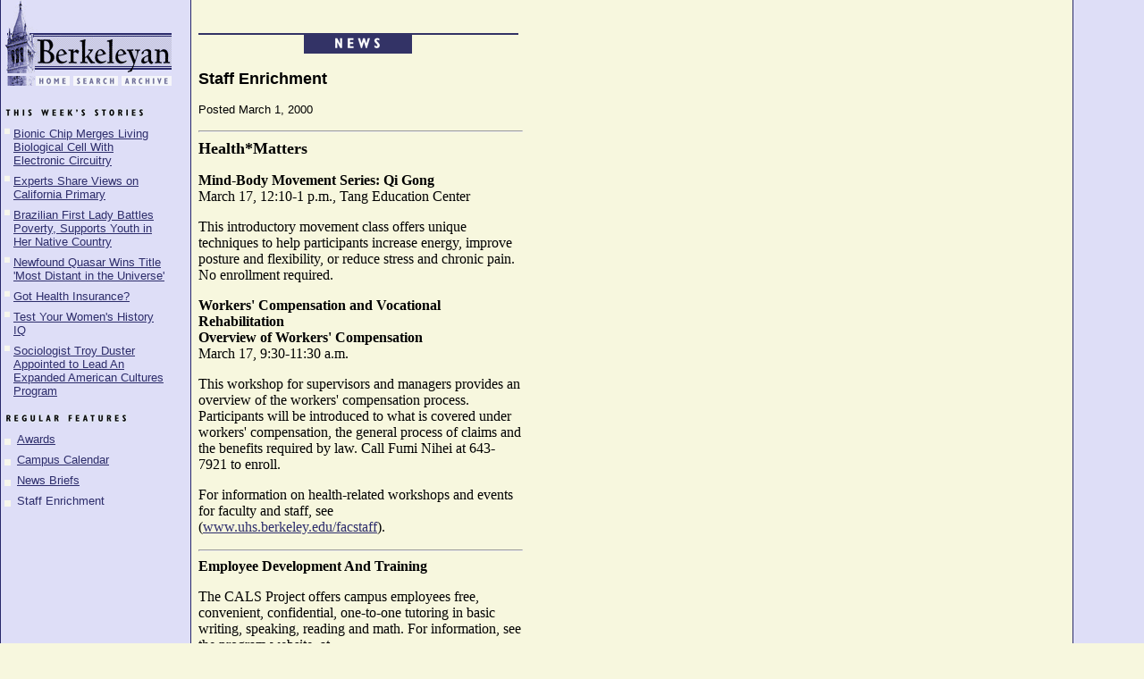

--- FILE ---
content_type: text/html
request_url: https://newsarchive.berkeley.edu/news/berkeleyan/2000/03/01/enrichment.html
body_size: 2868
content:
<HTML>
<HEAD>
 <TITLE>03.01.00 - Staff Enrichment</TITLE>

<!-- PLEASE SET THE FOLLOWING DATE META TAG CORRECTLY -->
<!-- Try to set the day of week correctly. Don't bother setting the time. -->
<!-- DAY = Mon, Tues, etc; DD = 01, 05, 31, etc; MMM = Jan, Jun, Nov -->
<META http-equiv="Last-Modified" content="Wed, 01 Mar 2000 12:00:00 GMT">

<SCRIPT LANGUAGE="Javascript" NAME="rollover"><!-- Hide from old browsers

if (document.images)

{

var mh_sm3a = new Image()

mh_sm3a.src = "../../../images/mh_sm3a.gif"

var mh_sm3b = new Image()

mh_sm3b.src = "../../../images/mh_sm3b.gif"

 

var mh_sm4a = new Image()

mh_sm4a.src = "../../../images/mh_sm4a.gif"

var mh_sm4b = new Image()

mh_sm4b.src = "../../../images/mh_sm4b.gif"

 

var mh_sm5a = new Image()

mh_sm5a.src = "../../../images/mh_sm5a.gif"

var mh_sm5b = new Image()

mh_sm5b.src = "../../../images/mh_sm5b.gif"

}

 

function act(imgName) 

{

if (document.images)

{

document[imgName].src = eval (imgName + 'b.src')

}

}

 

function inact(imgName)

{

if (document.images)

{

document[imgName].src = eval (imgName + 'a.src')

}

}

// Stop hiding from old browsers --></SCRIPT>
</HEAD>
<BODY BGCOLOR="#F7F7DE" LINK="#2D2D6C" VLINK="#1F1F47" BACKGROUND="../../../images/background_st.gif" leftmargin=0 topmargin=0>
<P><TABLE BORDER=0 CELLSPACING=0 CELLPADDING=0 WIDTH=585>
 <TR><!-- Left Margin Column -->
 <TD WIDTH=3>
 <P><IMG SRC="../../../images/sp.gif" ALT=" " WIDTH=5 HEIGHT=1 ALIGN=bottom><BR>
 </P>
 </TD>
<NOINDEX><!-- Masthead/Table of Contents Column --><TD VALIGN=top WIDTH=187>
 <P><A HREF="https://newsarchive.berkeley.edu/news/berkeleyan/"><FONT COLOR="#2D2D6B"><IMG SRC="../../../images/mh_sm1.gif" ALT="Berkeleyan Masthead" WIDTH=187 HEIGHT=82 BORDER=0 ALIGN=bottom></FONT></A><FONT COLOR="#2D2D6B"><IMG SRC="../../../images/mh_sm2.gif" ALT=" " WIDTH=35 HEIGHT=11 ALIGN=bottom></FONT><A HREF="https://newsarchive.berkeley.edu/news/berkeleyan/" onmouseout="inact('mh_sm3')" onmouseover="act('mh_sm3')"><FONT COLOR="#2D2D6B"><IMG SRC="../../../images/mh_sm3a.gif" ALT="Home" WIDTH=38 HEIGHT=11 BORDER=0 ALIGN=bottom name="mh_sm3"></FONT></A><A HREF="https://newsarchive.berkeley.edu/news/berkeleyan/search/" onmouseout="inact('mh_sm4')" onmouseover="act('mh_sm4')"><FONT COLOR="#2D2D6B"><IMG SRC="../../../images/mh_sm4a.gif" ALT="Search" WIDTH=54 HEIGHT=11 BORDER=0 ALIGN=bottom name="mh_sm4"></FONT></A><A HREF="https://newsarchive.berkeley.edu/news/berkeleyan/archive.html" onmouseout="inact('mh_sm5')" onmouseover="act('mh_sm5')"><FONT COLOR="#2D2D6B"><IMG SRC="../../../images/mh_sm5a.gif" ALT="Archive" WIDTH=60 HEIGHT=11 BORDER=0 ALIGN=bottom name="mh_sm5"></FONT></A><FONT COLOR="#2D2D6B"><BR>
 <IMG SRC="../../../images/sp.gif" ALT=" " WIDTH=1 HEIGHT=21 ALIGN=bottom><BR>
 <IMG SRC="../../../images/this_weeks.gif" ALT="This Week's Stories" WIDTH=157 HEIGHT=11 ALIGN=bottom><BR>
 <IMG SRC="../../../images/sp.gif" ALT=" " WIDTH=1 HEIGHT=10 ALIGN=bottom><BR>
 <!-- This Week's Stories --></FONT><FONT SIZE="+1" COLOR="#2D2D6B"><TABLE BORDER=0 CELLSPACING=0 CELLPADDING=0>
 <TR>
 <TD VALIGN=top ROWSPAN=2 WIDTH=10>
  <P><FONT SIZE="+1" COLOR="#2D2D6B"><IMG SRC="../../../images/box_y.gif" ALT=" " WIDTH=6 HEIGHT=8 ALIGN=bottom><BR>
  </FONT></P>
 </TD>
 <TD VALIGN=top WIDTH=172>
  <P><A HREF="bionic.html"><FONT SIZE="-1" FACE="Helvetica,Arial" COLOR="#2D2D6B">Bionic
  Chip Merges Living Biological Cell With Electronic
  Circuitry</FONT></A><FONT SIZE="-1" FACE="Helvetica,Arial" COLOR="#2D2D6B"><BR>
  </FONT></P>
 </TD>
 </TR>
 <TR><TD WIDTH=172>
  <P><FONT SIZE="+1" COLOR="#2D2D6B"><IMG SRC="../../../images/sp.gif" ALT=" " WIDTH=1 HEIGHT=8 ALIGN=bottom><BR>
  </FONT></P>
 </TD>
 </TR>
 <TR>
 <TD VALIGN=top ROWSPAN=2 WIDTH=10>
  <P><FONT SIZE="+1" COLOR="#2D2D6B"><IMG SRC="../../../images/box_y.gif" ALT=" " WIDTH=6 HEIGHT=8 ALIGN=bottom><BR>
  </FONT></P>
 </TD>
 <TD VALIGN=top WIDTH=172>
  <P><A HREF="primary.html"><FONT SIZE="-1" FACE="Helvetica,Arial" COLOR="#2D2D6B">Experts
  Share Views on California
  Primary</FONT></A><FONT SIZE="-1" FACE="Helvetica,Arial" COLOR="#2D2D6B"><BR>
  </FONT></P>
 </TD>
 </TR>
 <TR><TD WIDTH=172>
  <P><FONT SIZE="+1" COLOR="#2D2D6B"><IMG SRC="../../../images/sp.gif" ALT=" " WIDTH=1 HEIGHT=8 ALIGN=bottom><BR>
  </FONT></P>
 </TD>
 </TR>
 <TR>
 <TD VALIGN=top ROWSPAN=2 WIDTH=10>
  <P><FONT SIZE="+1" COLOR="#2D2D6B"><IMG SRC="../../../images/box_y.gif" ALT=" " WIDTH=6 HEIGHT=8 ALIGN=bottom><BR>
  </FONT></P>
 </TD>
 <TD VALIGN=top WIDTH=172>
  <P><A HREF="brazilian.html"><FONT SIZE="-1" FACE="Helvetica,Arial" COLOR="#2D2D6B">Brazilian
  First Lady Battles Poverty, Supports Youth in Her
  Native Country</FONT></A><FONT SIZE="-1" FACE="Helvetica,Arial" COLOR="#2D2D6B"><BR>
  </FONT></P>
 </TD>
 </TR>
 <TR><TD WIDTH=172>
  <P><FONT SIZE="+1" COLOR="#2D2D6B"><IMG SRC="../../../images/sp.gif" ALT=" " WIDTH=1 HEIGHT=8 ALIGN=bottom><BR>
  </FONT></P>
 </TD>
 </TR>
 <TR>
 <TD VALIGN=top ROWSPAN=2 WIDTH=10>
  <P><FONT SIZE="+1" COLOR="#2D2D6B"><IMG SRC="../../../images/box_y.gif" ALT=" " WIDTH=6 HEIGHT=8 ALIGN=bottom><BR>
  </FONT></P>
 </TD>
 <TD VALIGN=top WIDTH=172>
  <P><A HREF="quasar.html"><FONT SIZE="-1" FACE="Helvetica,Arial" COLOR="#2D2D6B">Newfound
  Quasar Wins Title 'Most Distant in the
  Universe'</FONT></A><FONT SIZE="-1" FACE="Helvetica,Arial" COLOR="#2D2D6B"><BR>
  </FONT></P>
 </TD>
 </TR>
 <TR><TD WIDTH=172>
  <P><FONT SIZE="+1" COLOR="#2D2D6B"><IMG SRC="../../../images/sp.gif" ALT=" " WIDTH=1 HEIGHT=8 ALIGN=bottom><BR>
  </FONT></P>
 </TD>
 </TR>
 <TR>
 <TD VALIGN=top ROWSPAN=2 WIDTH=10>
  <P><FONT SIZE="+1" COLOR="#2D2D6B"><IMG SRC="../../../images/box_y.gif" ALT=" " WIDTH=6 HEIGHT=8 ALIGN=bottom><BR>
  </FONT></P>
 </TD>
 <TD VALIGN=top WIDTH=172>
  <P><A HREF="insurance.html"><FONT SIZE="-1" FACE="Helvetica,Arial" COLOR="#2D2D6B">Got
  Health Insurance?</FONT></A><FONT SIZE="-1" FACE="Helvetica,Arial" COLOR="#2D2D6B"><BR>
  </FONT></P>
 </TD>
 </TR>
 <TR><TD WIDTH=172>
  <P><FONT SIZE="+1" COLOR="#2D2D6B"><IMG SRC="../../../images/sp.gif" ALT=" " WIDTH=1 HEIGHT=8 ALIGN=bottom><BR>
  </FONT></P>
 </TD>
 </TR>
 <TR>
 <TD VALIGN=top ROWSPAN=2 WIDTH=10>
  <P><FONT SIZE="+1" COLOR="#2D2D6B"><IMG SRC="../../../images/box_y.gif" ALT=" " WIDTH=6 HEIGHT=8 ALIGN=bottom><BR>
  </FONT></P>
 </TD>
 <TD VALIGN=top WIDTH=172>
  <P><A HREF="womens.html"><FONT SIZE="-1" FACE="Helvetica,Arial" COLOR="#2D2D6B">Test
  Your Women's History
  IQ</FONT></A><FONT SIZE="-1" FACE="Helvetica,Arial" COLOR="#2D2D6B"><BR>
  </FONT></P>
 </TD>
 </TR>
 <TR><TD WIDTH=172>
  <P><FONT SIZE="+1" COLOR="#2D2D6B"><IMG SRC="../../../images/sp.gif" ALT=" " WIDTH=1 HEIGHT=8 ALIGN=bottom><BR>
  </FONT></P>
 </TD>
 </TR>
 <TR>
 <TD VALIGN=top ROWSPAN=2 WIDTH=10>
  <P><FONT SIZE="+1" COLOR="#2D2D6B"><IMG SRC="../../../images/box_y.gif" ALT=" " WIDTH=6 HEIGHT=8 ALIGN=bottom><BR>
  </FONT></P>
 </TD>
 <TD VALIGN=top WIDTH=172>
  <P><A HREF="duster.html"><FONT SIZE="-1" FACE="Helvetica,Arial" COLOR="#2D2D6B">Sociologist
  Troy Duster Appointed to Lead An Expanded American
  Cultures Program</FONT></A><FONT SIZE="-1" FACE="Helvetica,Arial" COLOR="#2D2D6B"><BR>
  </FONT></P>
 </TD>
 </TR>
 <TR><TD WIDTH=172>
  <P><FONT SIZE="+1" COLOR="#2D2D6B"><IMG SRC="../../../images/sp.gif" ALT=" " WIDTH=1 HEIGHT=8 ALIGN=bottom><BR>
  </FONT></P>
 </TD>
 </TR>
 </TABLE>
 </FONT><FONT COLOR="#2D2D6B"> <IMG SRC="../../../images/sp.gif" ALT=" " WIDTH=1 HEIGHT=10 ALIGN=bottom><BR>
 <IMG SRC="../../../images/regular_features.gif" ALT="Regular Features" WIDTH=138 HEIGHT=11 ALIGN=bottom><BR>
 <IMG SRC="../../../images/sp.gif" ALT=" " WIDTH=1 HEIGHT=10 ALIGN=bottom><BR>
 <!-- Regular Features --></FONT><FONT SIZE="+1" COLOR="#2D2D6B">
 <TABLE BORDER=0 CELLSPACING=0 CELLPADDING=0>
 <TR>
 <TD VALIGN=top ROWSPAN=2 WIDTH=14>
  <P><FONT FACE="Helvetica, Arial" COLOR="#2D2D6B"><IMG SRC="../../../images/box_y.gif" ALT=" " WIDTH=7 HEIGHT=9 ALIGN=bottom>&nbsp;<BR>
  </FONT></P>
 </TD>
 <TD VALIGN=top WIDTH=175>
  <P><A HREF="awards.html"><FONT SIZE="-1" FACE="Helvetica,Arial" COLOR="#2D2D6B">Awards</FONT></A><FONT SIZE="-1" FACE="Helvetica,Arial" COLOR="#2D2D6B"><BR>
  </FONT></P>
 </TD>
 </TR>
 <TR><TD WIDTH=175>
  <P><FONT SIZE="+1" COLOR="#2D2D6B"><IMG SRC="../../../images/sp.gif" ALT=" " WIDTH=1 HEIGHT=8 ALIGN=bottom><BR>
  </FONT></P>
 </TD>
 </TR>
 <TR>
 <TD VALIGN=top ROWSPAN=2 WIDTH=14>
  <P><FONT FACE="Helvetica, Arial" COLOR="#2D2D6B"><IMG SRC="../../../images/box_y.gif" ALT=" " WIDTH=7 HEIGHT=9 ALIGN=bottom>&nbsp;<BR>
  </FONT></P>
 </TD>
 <TD VALIGN=top WIDTH=175>
  <P><A HREF="http://www.berkeley.edu/calendar/"><FONT SIZE="-1" FACE="Helvetica,Arial" COLOR="#2D2D6B">Campus
  Calendar</FONT></A><FONT SIZE="-1" FACE="Helvetica,Arial" COLOR="#2D2D6B"><BR>
  </FONT></P>
 </TD>
 </TR>
 <TR><TD WIDTH=175>
  <P><FONT SIZE="+1" COLOR="#2D2D6B"><IMG SRC="../../../images/sp.gif" ALT=" " WIDTH=1 HEIGHT=8 ALIGN=bottom><BR>
  </FONT></P>
 </TD>
 </TR>
 <TR>
 <TD VALIGN=top ROWSPAN=2 WIDTH=14>
  <P><FONT FACE="Helvetica, Arial" COLOR="#2D2D6B"><IMG SRC="../../../images/box_y.gif" ALT=" " WIDTH=7 HEIGHT=9 ALIGN=bottom>&nbsp;<BR>
  </FONT></P>
 </TD>
 <TD VALIGN=top WIDTH=175>
  <P><A HREF="briefs.html"><FONT SIZE="-1" FACE="Helvetica,Arial" COLOR="#2D2D6B">News
  Briefs</FONT></A><FONT SIZE="-1" FACE="Helvetica,Arial" COLOR="#2D2D6B"><BR>
  </FONT></P>
 </TD>
 </TR>
 <TR><TD WIDTH=175>
  <P><FONT SIZE="+1" COLOR="#2D2D6B"><IMG SRC="../../../images/sp.gif" ALT=" " WIDTH=1 HEIGHT=8 ALIGN=bottom><BR>
  </FONT></P>
 </TD>
 </TR>
 <TR>
 <TD VALIGN=top ROWSPAN=2 WIDTH=14>
  <P><FONT FACE="Helvetica, Arial" COLOR="#2D2D6B"><IMG SRC="../../../images/box_y.gif" ALT=" " WIDTH=7 HEIGHT=9 ALIGN=bottom>&nbsp;<BR>
  </FONT></P>
 </TD>
 <TD VALIGN=top WIDTH=175>
  <P><FONT SIZE="-1" FACE="Helvetica,Arial" COLOR="#2D2D6B">Staff
  Enrichment<BR>
  </FONT></P>
 </TD>
 </TR>
 <TR><TD WIDTH=175>
  <P><FONT SIZE="+1" COLOR="#2D2D6B"><IMG SRC="../../../images/sp.gif" ALT=" " WIDTH=1 HEIGHT=8 ALIGN=bottom><BR>
  </FONT></P>
 </TD>
 </TR>
 </TABLE>
 </FONT><FONT COLOR="#2D2D6B"> <IMG SRC="../../../images/sp.gif" ALT=" " WIDTH=205 HEIGHT=8 ALIGN=bottom><BR>
 </FONT></P>
 </TD>
</NOINDEX><!-- Margin Column --><TD WIDTH=10>
 <P><IMG SRC="../../../images/sp.gif" ALT=" " WIDTH=10 HEIGHT=2 ALIGN=bottom><BR>
 </P>
 </TD>
<!-- Story Column --><TD VALIGN=top WIDTH=358>
 <P><IMG SRC="../../../images/sp.gif" ALT=" " WIDTH=1 HEIGHT=37 ALIGN=bottom><BR>
 <IMG SRC="../../../images/sp_blue.gif" ALT=" " WIDTH=358 HEIGHT=2 ALIGN=bottom><BR>
 <IMG SRC="../../../images/titles/news.gif" ALT="News" WIDTH=239 HEIGHT=21 ALIGN=bottom><BR>
 <IMG SRC="../../../images/sp.gif" ALT=" " WIDTH=1 HEIGHT=18 ALIGN=bottom><BR>
 <FONT SIZE="+1" FACE="Helvetica, Arial"><B>Staff
 Enrichment</B></FONT></P>
 
 <P><FONT SIZE="-1" FACE="Helvetica, Arial">Posted March 1,
 2000</FONT></P>
 
 <P>
 
 <HR>
 
 <FONT SIZE="+1"><B>Health*Matters</B></FONT></P>
 
 <P><B>Mind-Body Movement Series: Qi Gong<BR>
 </B>March 17, 12:10-1 p.m., Tang Education Center</P>
 
 <P>This introductory movement class offers unique techniques
 to help participants increase energy, improve posture and
 flexibility, or reduce stress and chronic pain. No
 enrollment required.</P>
 
 <P><B>Workers' Compensation and Vocational
 Rehabilitation<BR>
 Overview of Workers' Compensation<BR>
 </B>March 17, 9:30-11:30 a.m.</P>
 
 <P>This workshop for supervisors and managers provides an
 overview of the workers' compensation process. Participants
 will be introduced to what is covered under workers'
 compensation, the general process of claims and the benefits
 required by law. Call Fumi Nihei at 643-7921 to enroll.</P>
 
 <P>For information on health-related workshops and events
 for faculty and staff, see (<A HREF="http://www.uhs.berkeley.edu/facstaff">www.uhs.berkeley.edu/facstaff</A>).</P>
 
 <P>
 
 <HR>
 
 <B>Employee Development And Training</B></P>
 
 <P>The CALS Project offers campus employees free,
 convenient, confidential, one-to-one tutoring in basic
 writing, speaking, reading and math. For information, see
 the program website, at <A HREF="http://hrweb.berkeley.edu/programs.Cals.htm">hrweb.berkeley.edu/programs.Cals.htm</A>
 or contact Program Coordinator Jane Griswold (e-mail
 <A HREF="mailto:jgris@uclink.berkeley.edu">jgris@uclink.berkeley.edu
 </A>or phone 643-5280).</P>
 
 <P>&nbsp;</P>
 
 <CENTER>&#91;<A HREF="https://newsarchive.berkeley.edu/news/berkeleyan/">HOME</A>&#93;&nbsp;&nbsp;&nbsp;&#91;<A HREF="https://newsarchive.berkeley.edu/news/berkeleyan/search/">SEARCH</A>&#93;&nbsp;&nbsp;&nbsp;&#91;<A HREF="https://newsarchive.berkeley.edu/news/berkeleyan/archive.html">ARCHIVE</A>&#93;</CENTER>
 
 <P><IMG SRC="../../../images/sp_black.gif" ALT=" " WIDTH=358 HEIGHT=2 ALIGN=bottom><BR>
 <IMG SRC="../../../images/sp.gif" ALT=" " WIDTH=1 HEIGHT=3 ALIGN=bottom><BR>
 <FONT SIZE="-2" FACE="Helvetica, Arial">March 1-7, 2000
 (Volume 28, Number 23)<BR>
 Copyright 2000, The Regents of the University of
 California.<BR>
 Produced and maintained by the </FONT><A HREF="http://www.urel.berkeley.edu/urel/public_affairs/"><FONT SIZE="-2" FACE="Helvetica, Arial">Office
 of Public Affairs</FONT></A><FONT SIZE="-2" FACE="Helvetica, Arial">
 at </FONT><A HREF="http://www.berkeley.edu/"><FONT SIZE="-2" FACE="Helvetica, Arial">UC
 Berkeley</FONT></A><FONT SIZE="-2" FACE="Helvetica, Arial">.<BR>
 Comments? E-mail </FONT><A HREF="mailto:berkeleyan@pa.urel.berkeley.edu"><FONT SIZE="-2" FACE="Helvetica, Arial">berkeleyan@pa.urel.berkeley.edu</FONT></A><FONT SIZE="-2" FACE="Helvetica, Arial">.<BR>
 </FONT></P>
 </TD>
 </TR>
</TABLE>
</P>
<script type="text/javascript">
var gaJsHost = (("https:" == document.location.protocol) ? "https://ssl." : "http://www.");
document.write(unescape("%3Cscript src='" + gaJsHost + "google-analytics.com/ga.js' type='text/javascript'%3E%3C/script%3E"));
</script>
<script type="text/javascript">
var pageTracker = _gat._getTracker("UA-1506086-1");
pageTracker._initData();
pageTracker._trackPageview();

</script>
</body>

</HTML>
